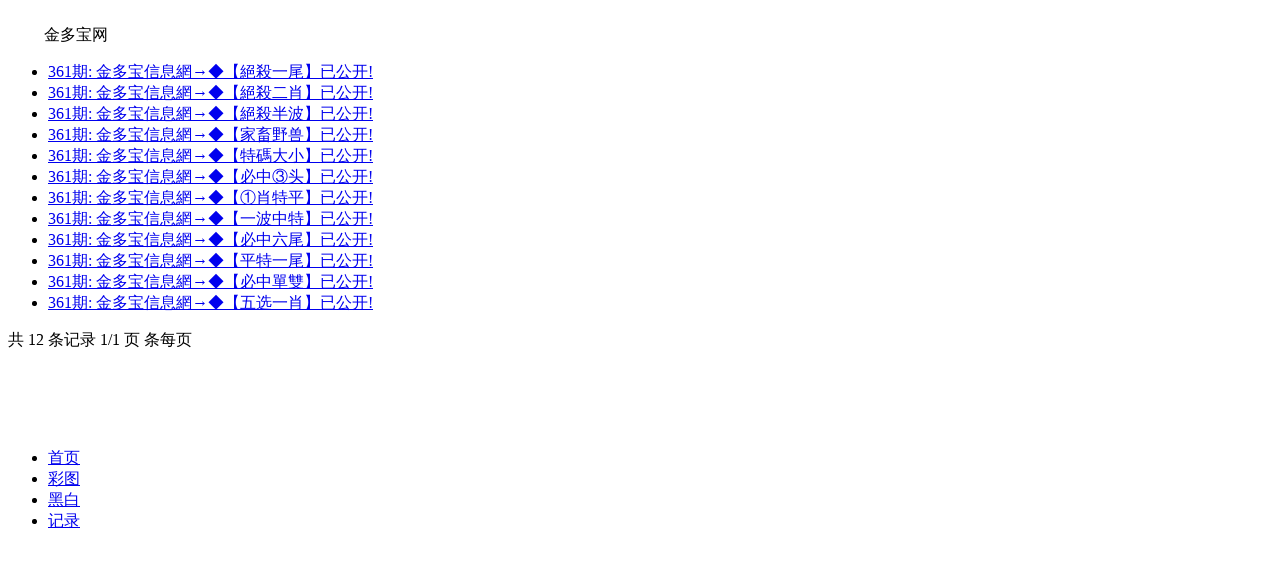

--- FILE ---
content_type: text/html; charset=utf-8
request_url: https://scchyzl.com/k_list.aspx?id=7
body_size: 1156
content:
<!doctype html>
<html lang="en">
<head>
    <meta charset="utf-8">
    <title>金多宝网</title>
    <meta name="keywords" content="金多宝网" />
    <meta name="description" content="金多宝网" />
    <meta name="viewport" content="width=device-width, initial-scale=1.0, maximum-scale=1.0, minimum-scale=1.0, user-scalable=no, minimal-ui">
    <link rel="stylesheet" href="/css/style7/style.css" />
    <script src="/js/jquery-1.11.2.min.js"></script>
    <script src="/js/common.js"></script>
</head>
<body>
    <header>
        <span class="back" onclick="javascript:history.back(-1);"><img src="/css/style7/back.png" alt=""></span>
        <span class="list">金多宝网</span>
        <a class="home" href="/"><img src="/css/style7/home.png" alt=""></a>
    </header>
    <section>
        <div class="fl-list">
            <!--正文内容-->
            <ul style="background: #fff;">
			       
    
     
        
    



				<li><a href="k_content.aspx?id=157&tid=7">361期: 金多宝信息網→◆【絕殺一尾】已公开!</a></li><li><a href="k_content.aspx?id=156&tid=7">361期: 金多宝信息網→◆【絕殺二肖】已公开!</a></li><li><a href="k_content.aspx?id=155&tid=7">361期: 金多宝信息網→◆【絕殺半波】已公开!</a></li><li><a href="k_content.aspx?id=154&tid=7">361期: 金多宝信息網→◆【家畜野兽】已公开!</a></li><li><a href="k_content.aspx?id=153&tid=7">361期: 金多宝信息網→◆【特碼大小】已公开!</a></li><li><a href="k_content.aspx?id=152&tid=7">361期: 金多宝信息網→◆【必中③头】已公开!</a></li><li><a href="k_content.aspx?id=151&tid=7">361期: 金多宝信息網→◆【①肖特平】已公开!</a></li><li><a href="k_content.aspx?id=150&tid=7">361期: 金多宝信息網→◆【一波中特】已公开!</a></li><li><a href="k_content.aspx?id=149&tid=7">361期: 金多宝信息網→◆【必中六尾】已公开!</a></li><li><a href="k_content.aspx?id=148&tid=7">361期: 金多宝信息網→◆【平特一尾】已公开!</a></li><li><a href="k_content.aspx?id=147&tid=7">361期: 金多宝信息網→◆【必中單雙】已公开!</a></li><li><a href="k_content.aspx?id=146&tid=7">361期: 金多宝信息網→◆【五选一肖】已公开!</a></li>				

    
    
    
    
    


			</ul>
        </div>
        <!-- 分页 -->
        <div class="page">
            <div><div class="message">共 12 条记录 1/1 页 条每页</div> <ul class="paginList">    </ul></div>		</div>
        </div>
        <div class="clear"></div>
    </section>
    <div style="height:65px"></div>
    <!--底部链接-->
    <div class="cgi-foot-links">
        <ul class="clearfix">
            <li><a href="/"><span class="cfl1"></span>首页</a></li>
            <li><a href="k_imageslist.aspx"><span class="cfl4"></span>彩图</a></li>
            <li><a href="k_imageslist2.aspx"><span class="cfl4"></span>黑白</a></li>
            <li><a href="https://kjkj123com-01011-amkj.606098.com/"><span class="cfl3"></span>记录</a></li>
        </ul>
    </div>
<script defer src="https://static.cloudflareinsights.com/beacon.min.js/vcd15cbe7772f49c399c6a5babf22c1241717689176015" integrity="sha512-ZpsOmlRQV6y907TI0dKBHq9Md29nnaEIPlkf84rnaERnq6zvWvPUqr2ft8M1aS28oN72PdrCzSjY4U6VaAw1EQ==" data-cf-beacon='{"version":"2024.11.0","token":"fb62854456894ce595f4c75418763c64","r":1,"server_timing":{"name":{"cfCacheStatus":true,"cfEdge":true,"cfExtPri":true,"cfL4":true,"cfOrigin":true,"cfSpeedBrain":true},"location_startswith":null}}' crossorigin="anonymous"></script>
</body>
</html>
